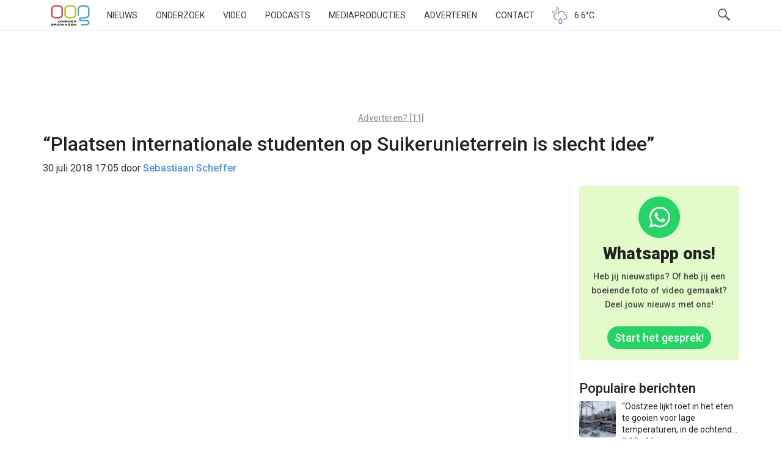

--- FILE ---
content_type: text/html; charset=utf-8
request_url: https://www.google.com/recaptcha/api2/aframe
body_size: 267
content:
<!DOCTYPE HTML><html><head><meta http-equiv="content-type" content="text/html; charset=UTF-8"></head><body><script nonce="le_qJfIjWqc1SjMNGbcMCQ">/** Anti-fraud and anti-abuse applications only. See google.com/recaptcha */ try{var clients={'sodar':'https://pagead2.googlesyndication.com/pagead/sodar?'};window.addEventListener("message",function(a){try{if(a.source===window.parent){var b=JSON.parse(a.data);var c=clients[b['id']];if(c){var d=document.createElement('img');d.src=c+b['params']+'&rc='+(localStorage.getItem("rc::a")?sessionStorage.getItem("rc::b"):"");window.document.body.appendChild(d);sessionStorage.setItem("rc::e",parseInt(sessionStorage.getItem("rc::e")||0)+1);localStorage.setItem("rc::h",'1768636213478');}}}catch(b){}});window.parent.postMessage("_grecaptcha_ready", "*");}catch(b){}</script></body></html>